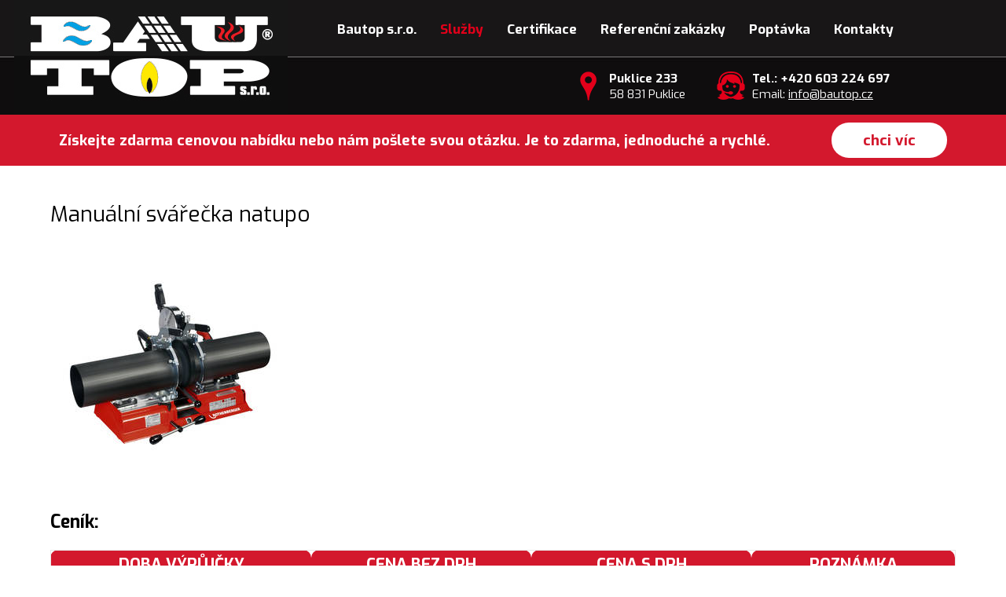

--- FILE ---
content_type: text/html; charset=utf-8
request_url: https://www.bautop.cz/pujcovna-stroju?oid=6802167&nid=11665&action=itemDetail&id=872325
body_size: 6556
content:
<!DOCTYPE html>
<html lang="cs" data-lang-system="cs">
	<head>



		<!--[if IE]><meta http-equiv="X-UA-Compatible" content="IE=EDGE"><![endif]-->
			<meta name="viewport" content="width=device-width, initial-scale=1, user-scalable=yes">
			<meta http-equiv="content-type" content="text/html; charset=utf-8" />
			<meta name="robots" content="index,follow" />
			<meta name="author" content="Antee s.r.o." />
			<meta name="description" content="Ceník:




DOBA VÝPŮJČKY


CENA BEZ DPH


CENA S DPH


POZNÁMKA




1-4 hodiny


1500


1815


 




1-5 dní


1300


1573


 




6-14 dní


1100


1331


 




nad 15 dní


 


 


 




Kauce:


10000


10000

 


" />
			<meta name="keywords" content="Topenářství, Bauer, Jihlava, instalatérství, kotle, tepelná čerpadla, solární systémy" />
			<meta name="viewport" content="width=device-width, initial-scale=1, user-scalable=yes" />
<title>Manuální svářečka natupo | BauTop s.r.o. - topenářství, instalatérství, kotle, tepelná čerpadla</title>

		<link rel="stylesheet" type="text/css" href="https://cdn.antee.cz/jqueryui/1.8.20/css/smoothness/jquery-ui-1.8.20.custom.css?v=2" integrity="sha384-969tZdZyQm28oZBJc3HnOkX55bRgehf7P93uV7yHLjvpg/EMn7cdRjNDiJ3kYzs4" crossorigin="anonymous" />
		<link rel="stylesheet" type="text/css" href="/style.php?nid=UVFNTVc=&amp;ver=1768399196" />
		<link rel="stylesheet" type="text/css" href="/css/libs.css?ver=1768399900" />
		<link rel="stylesheet" type="text/css" href="https://cdn.antee.cz/genericons/genericons/genericons.css?v=2" integrity="sha384-DVVni0eBddR2RAn0f3ykZjyh97AUIRF+05QPwYfLtPTLQu3B+ocaZm/JigaX0VKc" crossorigin="anonymous" />

		<script src="/js/jquery/jquery-3.0.0.min.js" ></script>
		<script src="/js/jquery/jquery-migrate-3.1.0.min.js" ></script>
		<script src="/js/jquery/jquery-ui.min.js" ></script>
		<script src="/js/jquery/jquery.ui.touch-punch.min.js" ></script>
		<script src="/js/libs.min.js?ver=1768399900" ></script>
		<script src="/js/ipo.min.js?ver=1768399889" ></script>
			<script src="/js/locales/cs.js?ver=1768399196" ></script>


<link href="//fonts.googleapis.com/css?family=Exo:400,700&amp;subset=latin,latin-ext" rel="stylesheet" type="text/css">
<script type="text/javascript">
$(function() {
$("#ipocopyright").insertAfter($("#ipocontainer"));
});
</script>
<script src="//cdn.antee.cz/cycle2/jquery.cycle2.1.5.min.js" type="text/javascript"></script>
<script>
ipo.api.live(".paragraph.description.clearfix .popis", function(el){
$(el).insertAfter("#snippet-itemDetailControl-defaultImage .default-image");
});
</script>
	</head>

	<body id="page6802167" class="subpage6802167 subpage5453258"
			
			data-nid="11665"
			data-lid="CZ"
			data-oid="6802167"
			data-layout-pagewidth="1024"
			
			data-slideshow-timer="3"
			 data-ipo-meta-category="20403" data-ipo-meta-parent-categories="" data-ipo-meta-subcategory="20403" data-ipo-meta-item-id="872325" data-ipo-meta-item-code="11"
						
				
				data-layout="responsive" data-viewport_width_responsive="1024"
			>



						<div id="ipocontainer">

			<div class="menu-toggler">

				<span>Menu</span>
				<span class="genericon genericon-menu"></span>
			</div>

			<span id="back-to-top">

				<i class="fa fa-angle-up"></i>
			</span>

			<div id="ipoheader">

				<div class="header-group">
	<a href="/" class="logo" title="Bautop.cz">
		<img src="/image.php?nid=11665&amp;oid=5464733" alt="logo">
	</a>
	<div class="cont">
		<span><strong>Tel.: +420 603 224 697</strong><br>
			Email: <a href="mailto:info@bautop.cz">info@bautop.cz</a>
		</span>
	</div>
	<div class="adress">
		<span><strong>Puklice 233</strong><br>
			58 831 Puklice
		</span>
	</div>
</div>

<!-- Animace !-->


<div class="text-header">
	<div class="nadpis">
		<span>Získejte zdarma cenovou nabídku nebo nám pošlete svou otázku. Je to zdarma, jednoduché a rychlé.</span>
		<a href="/poptavka" class="more-button">chci víc</a>
	</div>
</div>			</div>

			<div id="ipotopmenuwrapper">

				<div id="ipotopmenu">
<h4 class="hiddenMenu">Horní menu</h4>
<ul class="topmenulevel1"><li class="topmenuitem1 noborder" id="ipomenu2965369"><a href="/">Bautop s.r.o.</a></li><li class="topmenuitem1 active" id="ipomenu5453258"><a href="/sluzby">Služby</a><ul class="topmenulevel2"><li class="topmenuitem2" id="ipomenu2966828"><a href="/voda-topeni-plyn">VODA, TOPENÍ, PLYN</a></li><li class="topmenuitem2" id="ipomenu2966829"><a href="/solarni-systemy">SOLÁRNÍ SYSTÉMY</a></li><li class="topmenuitem2" id="ipomenu2966830"><a href="/plynove-kotle">PLYNOVÉ KOTLE</a></li><li class="topmenuitem2" id="ipomenu2966831"><a href="/tepelna-cerpadla">TEPELNÁ ČERPADLA</a></li><li class="topmenuitem2" id="ipomenu6154850"><a href="/jadrove-vrtani">JÁDROVÉ VRTÁNÍ</a></li><li class="topmenuitem2 active" id="ipomenu6802167"><a href="/pujcovna-stroju">PŮJČOVNA STROJŮ</a></li></ul></li><li class="topmenuitem1" id="ipomenu2966817"><a href="/certifikace">Certifikace</a></li><li class="topmenuitem1" id="ipomenu2966819"><a href="/referencni-zakazky">Referenční zakázky</a></li><li class="topmenuitem1" id="ipomenu2966818"><a href="/poptavka">Poptávka</a></li><li class="topmenuitem1" id="ipomenu2966820"><a href="/kontakty">Kontakty</a></li></ul>
					<div class="cleartop"></div>
				</div>
			</div>
			<div id="ipomain">
				
				<div id="ipomainframe">
					<div id="ipopage">
						<div class="ipopagetext">
							<div class="catalog view-itemDetail content">
								
								<h1>Manuální svářečka natupo</h1>

<div id="snippet--flash"></div>
								
																	
<div id="snippet--detail">	<div class="modal-box" data-modal-box-parent-class="catalog view-itemDetail" data-modal-box-width="760" data-modal-title="Detail položky">
		
<hr class="cleaner">






	<div data-item-id="872325" class="catalog-item clearfix">

<div id="snippet-itemDetailControl-defaultImage">				<div class="default-image">
					<div class="thumbnail">
						<a class="image-detail" href="/image.php?nid=11665&amp;oid=6802437&amp;width=315" data-srcset="/image.php?nid=11665&amp;oid=6802437&amp;width=315 1600w, /image.php?nid=11665&amp;oid=6802437&amp;width=315 1200w, /image.php?nid=11665&amp;oid=6802437&amp;width=315 700w, /image.php?nid=11665&amp;oid=6802437&amp;width=300 300w" data-image-width="315" data-image-height="315">
<img alt="" width="315" height="315" src="/image.php?nid=11665&amp;oid=6802437&amp;width=315&amp;height=315">
</a>
					</div>
				</div>
</div>
		<hr class="cleaner">

		
		<div class="paragraph description clearfix"><h2>Ceník:</h2>
<table class="border" style="width: 100%;">
<tbody>
<tr valign="top">
<th width="160" height="6">
<p>DOBA VÝPŮJČKY</p>
</th>
<th width="134">
<p>CENA BEZ DPH</p>
</th>
<th width="134">
<p>CENA S DPH</p>
</th>
<th width="123">
<p>POZNÁMKA</p>
</th>
</tr>
<tr valign="top">
<td style="text-align: center;" width="160" height="8">
<p>1-4 hodiny</p>
</td>
<td style="text-align: center;" width="134">
<p>1500</p>
</td>
<td style="text-align: center;" width="134">
<p>1815</p>
</td>
<td style="text-align: center;" width="123">
<p> </p>
</td>
</tr>
<tr valign="top">
<td style="text-align: center;" width="160">
<p>1-5 dní</p>
</td>
<td style="text-align: center;" width="134">
<p>1300</p>
</td>
<td style="text-align: center;" width="134">
<p>1573</p>
</td>
<td style="text-align: center;" width="123">
<p> </p>
</td>
</tr>
<tr valign="top">
<td style="text-align: center;" width="160">
<p>6-14 dní</p>
</td>
<td style="text-align: center;" width="134">
<p>1100</p>
</td>
<td style="text-align: center;" width="134">
<p>1331</p>
</td>
<td style="text-align: center;" width="123">
<p> </p>
</td>
</tr>
<tr valign="top">
<td style="text-align: center;" width="160" height="8">
<p>nad 15 dní</p>
</td>
<td style="text-align: center;" width="134">
<p> </p>
</td>
<td style="text-align: center;" width="134">
<p> </p>
</td>
<td style="text-align: center;" width="123">
<p> </p>
</td>
</tr>
<tr valign="top">
<td style="text-align: center;" width="160" height="6">
<p><strong>Kauce:</strong></p>
</td>
<td style="text-align: center;" width="134">
<p>10000</p>
</td>
<td style="text-align: center;" width="134">
<p>10000</p>
</td>
<td style="text-align: center;" width="123"> </td>
</tr>
</tbody>
</table></div>
	</div>
<script >
	$(document).ready(function() {
		var itemSwitchable = false;

		/**
		 * Skovat spinner.
		 */
		ipo.api.hideSpinner();
		/**
		 * Skovat tlačítka měnící výběr.
		 */
		$('.attributes-cell > select').on('change', function() {
			if(this.value == "addNew") {
				$(this).siblings('a.ajax-modal')[0].click();
			} else if (itemSwitchable) {
				ipo.api.showSpinner("P\u0159ep\u00edn\u00e1n\u00ed varianty...");
					$(this).siblings('input[value="switchVariant"]')[0].click();
			}
		});

		$('.toolbar a.ajax-modal').on('click', function() {
			ipo.api.showSpinner("Na\u010d\u00edt\u00e1n\u00ed...");
		});

		/**
		 * Pokud formulář otevřeme do dialogového okna, tak mu (formuláři) nastavit
		 * třídu ajax, aby komunikace probíhala ajaxově a zůstalo to v tom modálu.
		 */
		if ($('.modal-dialog-content').length > 0) {
			$('form.basketAddForm').on('submit', function() {
				ipo.api.showSpinner("P\u0159id\u00e1v\u00e1n\u00ed do ko\u0161\u00edku...");
			});
			$('form.attributes').addClass('ajax');
		}

		/**
		 * Move default item image before add to basket form if screen width is below 600.
		 * Only if modules responsive and catalog_eshop are enabled.
		 */
	});

</script>
	</div>
</div>
	
<div id="snippet--images"><div class="images clearfix">

</div>
</div>

<div id="snippet--uploader"></div>
<div class="enquiery">

	<h2>Poptávkový formulář</h2>
<form action="/pujcovna-stroju?categoryId=20403&amp;id=872325&amp;action=itemDetail&amp;do=enquieryForm-submit&amp;oid=6802167&amp;nid=11665&amp;categoryId=20403&amp;action=itemDetail&amp;id=872325" method="post" id="frm-enquieryForm" data-validate>
<div class="form-vertical">
<div class="form-item" id="frmenquieryForm-input0-pair"><div class="form-item-label"><label class="required" for="frmenquieryForm-input0">Jméno<span class="meta"> - povinné</span></label></div><div class="form-item-field"><input type="text" name="input0" id="frmenquieryForm-input0" value=""> </div></div><div class="form-item" id="frmenquieryForm-email-pair"><div class="form-item-label"><label class="required" for="frmenquieryForm-email">E-mail<span class="meta"> - povinné</span></label></div><div class="form-item-field"><input type="text" name="email" id="frmenquieryForm-email" value=""> </div></div><div class="form-item" id="frmenquieryForm-input2-pair"><div class="form-item-label"><label class="required" for="frmenquieryForm-input2">Termín půjčení od<span class="meta"> - povinné</span></label></div><div class="form-item-field"><input type="text" data-picker="date" name="input2" id="frmenquieryForm-input2" value=""> </div></div><div class="form-item" id="frmenquieryForm-input3-pair"><div class="form-item-label"><label class="required" for="frmenquieryForm-input3">Termín půjčení do<span class="meta"> - povinné</span></label></div><div class="form-item-field"><input type="text" data-picker="date" name="input3" id="frmenquieryForm-input3" value=""> </div></div><div class="form-item" id="frmenquieryForm-input4-pair"><div class="form-item-label"><label for="frmenquieryForm-input4">Telefon</label></div><div class="form-item-field"><input type="text" name="input4" id="frmenquieryForm-input4" value=""> </div></div><div class="form-item" id="frmenquieryForm-input5-pair"><div class="form-item-label"><label class="required" for="frmenquieryForm-input5">Vaše zpráva<span class="meta"> - povinné</span></label></div><div class="form-item-field"><textarea name="input5" id="frmenquieryForm-input5"></textarea> </div></div><div class="form-item approval"> Vámi zadané osobní údaje budeme zpracovávat za účelem odpovědi. Bližší informace naleznete v <a target='_blank' href='/pujcovna-stroju?type=registry&action=personalDataProcessing'>zásadách zpracování osobních údajů</a></div><div class="form-item buttons"><div class="form-item-label"></div><div class="form-item-field"><input type="submit" class="action-button" name="send" id="frmenquieryForm-send" value="Odeslat"> </div></div></div>
</form>

<!-- Nette Form validator -->

<script >
	/* <![CDATA[ */

	var nette = nette || { };

	nette.getValue = function(elem) {
		if (!elem) {
			return void 0;
		}

		if (!elem.nodeName) { // radio
			for (var i = 0, len = elem.length; i < len; i++) {
				if (elem[i].checked) {
					return elem[i].value;
				}
			}
			return null;
		}

		if (elem.nodeName.toLowerCase() === 'select') {
			var index = elem.selectedIndex, options = elem.options;

			if (index < 0) {
				return null;

			} else if (elem.type === 'select-one') {
				return options[index].value;
			}

			for (var i = 0, values = [], len = options.length; i < len; i++) {
				if (options[i].selected) {
					values.push(options[i].value);
				}
			}
			return values;
		}

		if (elem.type === 'checkbox') {
			return elem.checked;
		}

		return elem.value.replace(/^\s+|\s+$/g, '');
	}


	nette.getFormValidators = function(form) {
		var id = form.getAttributeNode('id').nodeValue;
		return this.forms[id] ? this.forms[id].validators : [];
	}


	nette.validateControl = function(control) {
		var validator = this.getFormValidators(control.form)[control.name];
		return validator ? validator(control) : null;
	}


	nette.validateForm = function(sender) {
		var form = sender.form || sender;
		var validators = this.getFormValidators(form);
		for (var name in validators) {
			var error = validators[name](sender);
			if (error) {
				if (form[name].focus) {
					form[name].focus();
				}
				alert(error);
				return false;
			}
		}
		return true;
	}


	nette.toggle = function(id, visible) {
		var elem = document.getElementById(id);
		if (elem) {
			elem.style.display = visible ? "" : "none";
		}
	}

	/* ]]> */
</script>

<script >
	/* <![CDATA[ */

	nette.forms = nette.forms || { };

	nette.forms["frm-enquieryForm"] = {
		validators: {
			"input0": function(sender) {
		var res, val, form = sender.form || sender;
					val = nette.getValue(form["input0"]); res = val!='' && val!="";
			if (!res) return "Vypl\u0148te, pros\u00edm, povinn\u00e9 pole Jm\u00e9no.";
	},
		"email": function(sender) {
		var res, val, form = sender.form || sender;
					val = nette.getValue(form["email"]); res = val!='' && val!="";
			if (res) {
				res = /^[^@\s]+@[^@\s]+\.[a-z]{2,10}$/i.test(val = nette.getValue(form["email"]));
				if (!res) return "Zadejte, pros\u00edm, e-mail v platn\u00e9m tvaru.";
			}
			val = nette.getValue(form["email"]); res = val!='' && val!="";
			if (!res) return "Vypl\u0148te, pros\u00edm, povinn\u00e9 pole E-mail.";
	},
		"input2": function(sender) {
		var res, val, form = sender.form || sender;
					val = nette.getValue(form["input2"]); res = val!='' && val!="";
			if (!res) return "Vypl\u0148te, pros\u00edm, povinn\u00e9 pole Term\u00edn p\u016fj\u010den\u00ed od.";
	},
		"input3": function(sender) {
		var res, val, form = sender.form || sender;
					val = nette.getValue(form["input3"]); res = val!='' && val!="";
			if (!res) return "Vypl\u0148te, pros\u00edm, povinn\u00e9 pole Term\u00edn p\u016fj\u010den\u00ed do.";
	},
		"input4": function(sender) {
		var res, val, form = sender.form || sender;
					val = nette.getValue(form["input4"]); res = val!='' && val!="";
			if (res) {
				res = /^-?[0-9]+$/.test(val = nette.getValue(form["input4"]));
				if (!res) return "Zadan\u00e1 hodnota mus\u00ed b\u00fdt cel\u00e9 \u010d\u00edslo.";
			}
	},
		"input5": function(sender) {
		var res, val, form = sender.form || sender;
					val = nette.getValue(form["input5"]); res = val!='' && val!="";
			if (!res) return "Vypl\u0148te, pros\u00edm, povinn\u00e9 pole Va\u0161e zpr\u00e1va.";
	}
		},

	toggle: function(sender) {
		var visible, res, form = sender.form || sender;
			}
	}


	
	/* ]]> */
</script>

<script >
	var form = document.querySelector('#' + "frm-enquieryForm" + '[data-validate]');
	if (form) {
		if (form.dataset.validate.length > 0) {
			var triggers = form.dataset.validate.split(" ");
			var allTriggersExist = true;
			for (var i = 0; i < triggers.length; i++) {
				var submit = form.querySelector('#' + triggers[i]);
				if (!submit) {
					allTriggersExist = false;
				}
				break;
			}
			if (allTriggersExist) {
				for (var i = 0; i < triggers.length; i++) {
					var submit = form.querySelector('#' + triggers[i]);
					if (submit) {
						submit.addEventListener('click', function (ev) {
							if (!nette.validateForm(ev.target)) {
								ev.preventDefault();
							}
						})
					}
				}
			} else {
				form.addEventListener('submit', function(ev) {
					if (!nette.validateForm(ev.target)) {
						ev.preventDefault();
					}
				})
			}
		} else {
			form.addEventListener('submit', function(ev) {
				if (!nette.validateForm(ev.target)) {
					ev.preventDefault();
				}
			})
		}
	}
</script>
<!-- /Nette Form validator -->
</div>

<a class='backlink' href='/pujcovna-stroju?id=20403&amp;action=detail&amp;oid=6802167&amp;nid=11665'>Zpět na přehled</a>
															</div>
						</div>
					</div>


					

					

					<div class="hrclear"></div>
					<div id="ipocopyright">
<div class="copyright">
	<div class="footer-map">
	<iframe src="https://www.google.com/maps/embed?pb=!1m18!1m12!1m3!1d2598.5144394705885!2d15.648360915062801!3d49.36133817311624!2m3!1f0!2f0!3f0!3m2!1i1024!2i768!4f13.1!3m3!1m2!1s0x470d16d584c0c751%3A0xa62bd2c8b4c0ec7e!2sPuklice+58%2C+588+31+Puklice!5e0!3m2!1scs!2scz!4v1485284880441" height="320" allowfullscreen></iframe>
</div>
<div class="footer-copyright col-1">
	<div class="footerAddress">
		<h4>BauTop s.r.o.</h4>
		<ul>
			<li>Puklice 233</li>
			<li>58 831 Puklice</li>
			<li><br></li>
			<li><strong>Tel.:</strong> +420 603 224 697</li>
			<li><strong>E-mail:</strong> <a href="mailto:info@bautop">info@bautop.cz</a></li>
			<li><strong>Web:</strong> <a href="www.bautop.cz">www.bautop.cz</a></li>
			<li><strong>IČ:</strong> 241 50 282</li>
		</ul>
	</div>
	<p style="text-align:center; font-size: 14px;">© 2017 BauTop s.r.o., <a href="mailto:webmaster@www.bautop.cz">info@bautop.cz</a><br>
		ANTEE s.r.o. - <a href="https://www.antee.cz/">Tvorba webových stránek</a>, Redakční systém IPO</p>
</div>
</div>
					</div>
					<div id="ipostatistics">
<script >
	var _paq = _paq || [];
	_paq.push(['disableCookies']);
	_paq.push(['trackPageView']);
	_paq.push(['enableLinkTracking']);
	(function() {
		var u="https://matomo.antee.cz/";
		_paq.push(['setTrackerUrl', u+'piwik.php']);
		_paq.push(['setSiteId', 1871]);
		var d=document, g=d.createElement('script'), s=d.getElementsByTagName('script')[0];
		g.defer=true; g.async=true; g.src=u+'piwik.js'; s.parentNode.insertBefore(g,s);
	})();
</script>
<script >
	$(document).ready(function() {
		$('a[href^="mailto"]').on("click", function(){
			_paq.push(['setCustomVariable', 1, 'Click mailto','Email='+this.href.replace(/^mailto:/i,'') + ' /Page = ' +  location.href,'page']);
			_paq.push(['trackGoal', 4]);
			_paq.push(['trackPageView']);
		});

		$('a[href^="tel"]').on("click", function(){
			_paq.push(['setCustomVariable', 1, 'Click telefon','Telefon='+this.href.replace(/^tel:/i,'') + ' /Page = ' +  location.href,'page']);
			_paq.push(['trackPageView']);
		});
	});
</script>
					</div>

					<div id="ipofooter">
						
					</div>
				</div>
			</div>
		</div>
	</body>
</html>
